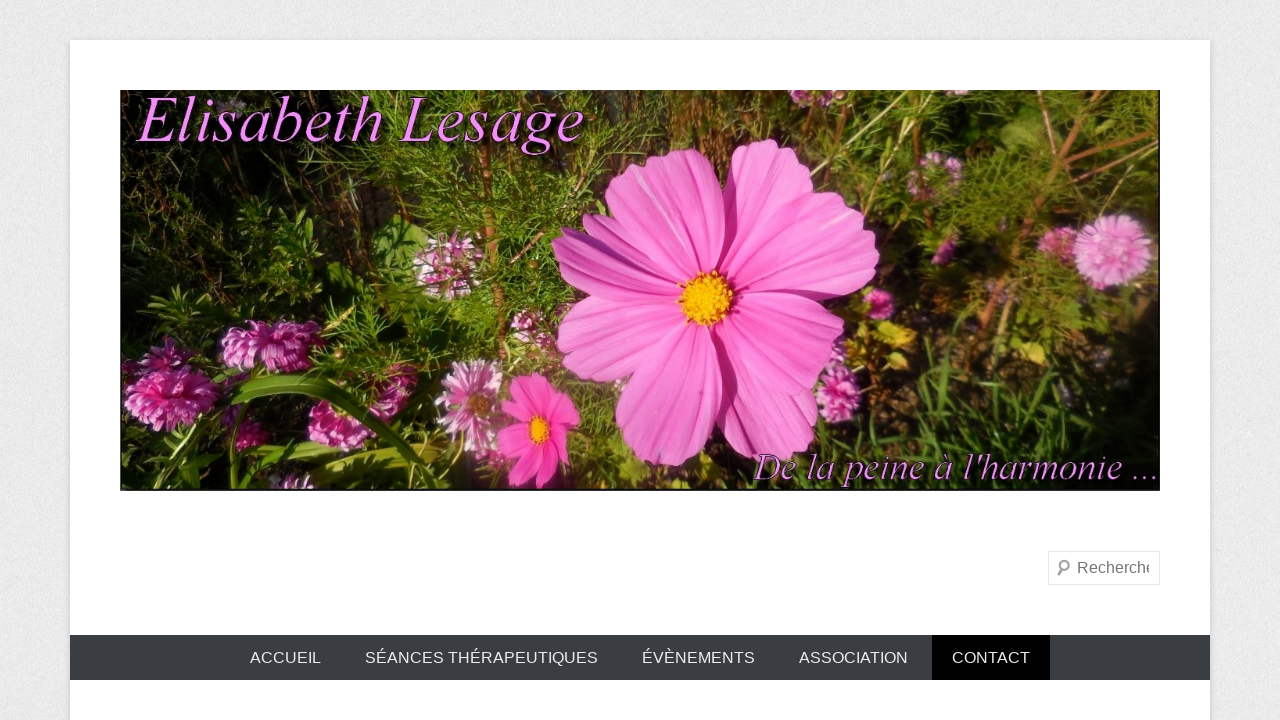

--- FILE ---
content_type: text/html; charset=UTF-8
request_url: http://www.lesagetherapies.fr/references/produits/
body_size: 4180
content:
<!DOCTYPE html>
<!--[if IE 6]>
<html id="ie6" lang="fr-FR">
<![endif]-->
<!--[if IE 7]>
<html id="ie7" lang="fr-FR">
<![endif]-->
<!--[if IE 8]>
<html id="ie8" lang="fr-FR">
<![endif]-->
<!--[if !(IE 6) | !(IE 7) | !(IE 8)  ]><!-->
<html lang="fr-FR">
<!--<![endif]-->
<head>
<meta charset="UTF-8" />
<link rel="profile" href="http://gmpg.org/xfn/11" />
<link rel="pingback" href="http://www.lesagetherapies.fr/xmlrpc.php" />
<title>Produits &#8211; Elisabeth Lesage &#8211; Cabinet de Psychologie &#8211; Psychothérapeute à Domont (95) et Paris</title>
<link rel='dns-prefetch' href='//s.w.org' />
<link rel="alternate" type="application/rss+xml" title="Elisabeth Lesage - Cabinet de Psychologie - Psychothérapeute à Domont (95) et Paris &raquo; Flux" href="http://www.lesagetherapies.fr/feed/" />
<link rel="alternate" type="application/rss+xml" title="Elisabeth Lesage - Cabinet de Psychologie - Psychothérapeute à Domont (95) et Paris &raquo; Flux des commentaires" href="http://www.lesagetherapies.fr/comments/feed/" />
<meta name="viewport" content="width=device-width, initial-scale=1, maximum-scale=1">		<script type="text/javascript">
			window._wpemojiSettings = {"baseUrl":"https:\/\/s.w.org\/images\/core\/emoji\/11.2.0\/72x72\/","ext":".png","svgUrl":"https:\/\/s.w.org\/images\/core\/emoji\/11.2.0\/svg\/","svgExt":".svg","source":{"concatemoji":"http:\/\/www.lesagetherapies.fr\/wp-includes\/js\/wp-emoji-release.min.js?ver=5.1.21"}};
			!function(e,a,t){var n,r,o,i=a.createElement("canvas"),p=i.getContext&&i.getContext("2d");function s(e,t){var a=String.fromCharCode;p.clearRect(0,0,i.width,i.height),p.fillText(a.apply(this,e),0,0);e=i.toDataURL();return p.clearRect(0,0,i.width,i.height),p.fillText(a.apply(this,t),0,0),e===i.toDataURL()}function c(e){var t=a.createElement("script");t.src=e,t.defer=t.type="text/javascript",a.getElementsByTagName("head")[0].appendChild(t)}for(o=Array("flag","emoji"),t.supports={everything:!0,everythingExceptFlag:!0},r=0;r<o.length;r++)t.supports[o[r]]=function(e){if(!p||!p.fillText)return!1;switch(p.textBaseline="top",p.font="600 32px Arial",e){case"flag":return s([55356,56826,55356,56819],[55356,56826,8203,55356,56819])?!1:!s([55356,57332,56128,56423,56128,56418,56128,56421,56128,56430,56128,56423,56128,56447],[55356,57332,8203,56128,56423,8203,56128,56418,8203,56128,56421,8203,56128,56430,8203,56128,56423,8203,56128,56447]);case"emoji":return!s([55358,56760,9792,65039],[55358,56760,8203,9792,65039])}return!1}(o[r]),t.supports.everything=t.supports.everything&&t.supports[o[r]],"flag"!==o[r]&&(t.supports.everythingExceptFlag=t.supports.everythingExceptFlag&&t.supports[o[r]]);t.supports.everythingExceptFlag=t.supports.everythingExceptFlag&&!t.supports.flag,t.DOMReady=!1,t.readyCallback=function(){t.DOMReady=!0},t.supports.everything||(n=function(){t.readyCallback()},a.addEventListener?(a.addEventListener("DOMContentLoaded",n,!1),e.addEventListener("load",n,!1)):(e.attachEvent("onload",n),a.attachEvent("onreadystatechange",function(){"complete"===a.readyState&&t.readyCallback()})),(n=t.source||{}).concatemoji?c(n.concatemoji):n.wpemoji&&n.twemoji&&(c(n.twemoji),c(n.wpemoji)))}(window,document,window._wpemojiSettings);
		</script>
		<style type="text/css">
img.wp-smiley,
img.emoji {
	display: inline !important;
	border: none !important;
	box-shadow: none !important;
	height: 1em !important;
	width: 1em !important;
	margin: 0 .07em !important;
	vertical-align: -0.1em !important;
	background: none !important;
	padding: 0 !important;
}
</style>
	<link rel='stylesheet' id='wp-block-library-css'  href='http://www.lesagetherapies.fr/wp-includes/css/dist/block-library/style.min.css?ver=5.1.21' type='text/css' media='all' />
<link rel='stylesheet' id='catcheverest-style-css'  href='http://www.lesagetherapies.fr/wp-content/themes/catch-everest/style.css?ver=5.1.21' type='text/css' media='all' />
<link rel='stylesheet' id='genericons-css'  href='http://www.lesagetherapies.fr/wp-content/themes/catch-everest/genericons/genericons.css?ver=3.0.3' type='text/css' media='all' />
<link rel='stylesheet' id='catcheverest-responsive-css'  href='http://www.lesagetherapies.fr/wp-content/themes/catch-everest/css/responsive.css?ver=5.1.21' type='text/css' media='all' />
<script type='text/javascript' src='http://www.lesagetherapies.fr/wp-includes/js/jquery/jquery.js?ver=1.12.4'></script>
<script type='text/javascript' src='http://www.lesagetherapies.fr/wp-includes/js/jquery/jquery-migrate.min.js?ver=1.4.1'></script>
<link rel='https://api.w.org/' href='http://www.lesagetherapies.fr/wp-json/' />
<link rel="EditURI" type="application/rsd+xml" title="RSD" href="http://www.lesagetherapies.fr/xmlrpc.php?rsd" />
<link rel="wlwmanifest" type="application/wlwmanifest+xml" href="http://www.lesagetherapies.fr/wp-includes/wlwmanifest.xml" /> 
<meta name="generator" content="WordPress 5.1.21" />
<link rel="canonical" href="http://www.lesagetherapies.fr/references/produits/" />
<link rel='shortlink' href='http://www.lesagetherapies.fr/?p=22' />
<link rel="alternate" type="application/json+oembed" href="http://www.lesagetherapies.fr/wp-json/oembed/1.0/embed?url=http%3A%2F%2Fwww.lesagetherapies.fr%2Freferences%2Fproduits%2F" />
<link rel="alternate" type="text/xml+oembed" href="http://www.lesagetherapies.fr/wp-json/oembed/1.0/embed?url=http%3A%2F%2Fwww.lesagetherapies.fr%2Freferences%2Fproduits%2F&#038;format=xml" />
<!-- refreshing cache -->
<!-- refreshing cache --><!-- refreshing cache --><!-- refreshing cache -->		<style type="text/css">.recentcomments a{display:inline !important;padding:0 !important;margin:0 !important;}</style>
			<style type="text/css">
			#hgroup.with-logo { padding: 0; }
		#site-title,
		#site-description {
			position: absolute !important;
			clip: rect(1px 1px 1px 1px); /* IE6, IE7 */
			clip: rect(1px, 1px, 1px, 1px);
		}
		</style>
	<style type="text/css" id="custom-background-css">
body.custom-background { background-color: #ffffff; background-image: url("http://www.lesagetherapies.fr/wp-content/themes/catch-everest/images/noise.png"); background-position: left top; background-size: auto; background-repeat: repeat; background-attachment: scroll; }
</style>
	</head>

<body class="page-template-default page page-id-22 page-child parent-pageid-26 custom-background no-sidebar content-full">


<div id="page" class="hfeed site">

	    
	<header id="masthead" role="banner">
    
    	        
    	<div id="hgroup-wrap" class="container">
        
       		    
        <div id="header-left">
                            <h1 id="site-logo"><a href="http://www.lesagetherapies.fr/" title="Elisabeth Lesage &#8211; Cabinet de Psychologie &#8211; Psychothérapeute à Domont (95) et Paris" rel="home">
                    <img src="http://www.lesagetherapies.fr/wp-content/uploads/2022/03/cropped-cropped-HomePicV2.png" width="1330" height="513" alt="Elisabeth Lesage &#8211; Cabinet de Psychologie &#8211; Psychothérapeute à Domont (95) et Paris" />
                </a></h1>
                <div id="hgroup" class="with-logo">
                                
                <h1 id="site-title"><a href="http://www.lesagetherapies.fr/" title="Elisabeth Lesage &#8211; Cabinet de Psychologie &#8211; Psychothérapeute à Domont (95) et Paris" rel="home">Elisabeth Lesage &#8211; Cabinet de Psychologie &#8211; Psychothérapeute à Domont (95) et Paris</a></h1>
                <h2 id="site-description">De la peine à l&#039;harmonie&#8230;</h2>
            </div><!-- #hgroup -->
        </div><!-- #header-left -->

 
    <div id="header-right" class="widget-area">
    				<aside class="widget widget_catcheverest_social_widget">
           		           	</aside>
		        <aside class="widget widget_search" id="search-5">	
        		<form method="get" class="searchform" action="http://www.lesagetherapies.fr/" role="search">
		<label for="s" class="assistive-text">Recherche</label>
		<input type="text" class="field" name="s" value="" id="s" placeholder="Rechercher …" />
		<input type="submit" class="submit" name="submit" id="searchsubmit" value="Recherche" />
	</form>
		</aside>
    </div><!-- #header-right .widget-area -->
             
        </div><!-- #hgroup-wrap -->
        
        	<div id="header-menu">
        <nav id="access" role="navigation">
            <h2 class="assistive-text">Menu principal</h2>
            <div class="assistive-text skip-link"><a href="#content" title="Aller au contenu">Aller au contenu</a></div>
            <div class="menu-header-container"><ul class="menu"><li id="menu-item-41" class="menu-item menu-item-type-post_type menu-item-object-page menu-item-home menu-item-41"><a href="http://www.lesagetherapies.fr/">Accueil</a></li>
<li id="menu-item-28" class="menu-item menu-item-type-post_type menu-item-object-page menu-item-has-children menu-item-28"><a href="http://www.lesagetherapies.fr/seances-therapeutique/">Séances Thérapeutiques</a>
<ul class="sub-menu">
	<li id="menu-item-29" class="menu-item menu-item-type-post_type menu-item-object-page menu-item-29"><a href="http://www.lesagetherapies.fr/seances-therapeutique/consultation-individuelle/">Consultation Individuelle</a></li>
	<li id="menu-item-30" class="menu-item menu-item-type-post_type menu-item-object-page menu-item-30"><a href="http://www.lesagetherapies.fr/seances-therapeutique/constellations-familiales/">Constellations Familiales</a></li>
</ul>
</li>
<li id="menu-item-31" class="menu-item menu-item-type-post_type menu-item-object-page menu-item-31"><a href="http://www.lesagetherapies.fr/evenements/">Évènements</a></li>
<li id="menu-item-32" class="menu-item menu-item-type-post_type menu-item-object-page menu-item-32"><a href="http://www.lesagetherapies.fr/association/">Association</a></li>
<li id="menu-item-36" class="menu-item menu-item-type-post_type menu-item-object-page current-menu-ancestor current-menu-parent current_page_parent current_page_ancestor menu-item-has-children menu-item-36"><a href="http://www.lesagetherapies.fr/references/contact/">Contact</a>
<ul class="sub-menu">
	<li id="menu-item-38" class="menu-item menu-item-type-post_type menu-item-object-page current-menu-item page_item page-item-22 current_page_item menu-item-38"><a href="http://www.lesagetherapies.fr/references/produits/" aria-current="page">Produits</a></li>
	<li id="menu-item-37" class="menu-item menu-item-type-post_type menu-item-object-page menu-item-37"><a href="http://www.lesagetherapies.fr/references/ressources/">Ressources</a></li>
</ul>
</li>
<li class="default-menu"><a href="http://www.lesagetherapies.fr/" title="Menu">Menu</a></li></ul></div> 	         
        </nav><!-- .site-navigation .main-navigation -->  
	</div>
        
	</header><!-- #masthead .site-header -->
    
	 
        
	    
    
    <div id="main" class="container">
    
		
		<div id="primary" class="content-area">
			<div id="content" class="site-content" role="main">

				
					
<article id="post-22" class="post-22 page type-page status-publish hentry">
	<header class="entry-header">
		<h1 class="entry-title"><font color="#090993" >Produits</font></h1>
	</header><!-- .entry-header -->

	<div class="entry-content">
		<p><em>Une thérapie systémique : La Constellation Familiale.</em><br />
<strong>Auteur-éditeur Elisabeth LESAGE. </strong><br />
<strong>Prix public de 10 euros. Référencé à la <a href="http://livre.fnac.com/a1643813/Elisabeth-Lesage-Une-therapie-systemique-la-constellation-familiale" target="_blank">FNAC</a> :</strong></p>
<p><img class="alignnone size-medium wp-image-356" src="http://www.lesagetherapies.fr/wp-content/uploads/2022/03/livre-constellation-familiale-225x300.png" alt="livre constallation familiale" width="225" height="300" /></p>
<p>&nbsp;</p>
<p><em>L&rsquo;appel de Dieu</em><br />
<strong>Auteur Chantal PIARULLI. Editeur Elisabeth LESAGE.</strong><br />
<strong>Révélations d&rsquo;une consultante : </strong></p>
<p><img class="alignnone size-medium wp-image-357" src="http://www.lesagetherapies.fr/wp-content/uploads/2022/03/Livre-lappel-de-dieu-225x300.png" alt="Livre l'appel de dieu" width="225" height="300" /></p>
					</div><!-- .entry-content -->
</article><!-- #post-22 -->

					

	<div id="comments" class="comments-area">

	
	
	
	
</div><!-- #comments .comments-area -->

				
			</div><!-- #content .site-content -->
		</div><!-- #primary .content-area -->



	</div><!-- #main .site-main -->
    
	 
    
	<footer id="colophon" role="contentinfo">
		
   
           
        <div id="site-generator" class="container">
			  
                    
        	<div class="site-info">
            	<div class="copyright">Copyright &copy; 2026 <a href="https://www.lesagetherapies.fr/" title="Elisabeth Lesage &#8211; Cabinet de Psychologie &#8211; Psychothérapeute à Domont (95) et Paris" ><span>Elisabeth Lesage &#8211; Cabinet de Psychologie &#8211; Psychothérapeute à Domont (95) et Paris</span></a> Tous droits réservés.</div><div class="powered"><span class="theme-name">Catch Everest Theme by </span><span class="theme-author"><a href="http://catchthemes.com/" target="_blank" title="Catch Themes">Catch Themes</a></span></div> 
          	</div><!-- .site-info -->
            
			              
       	</div><!-- #site-generator --> 
        
          
               
	</footer><!-- #colophon .site-footer -->
    
    <a href="#masthead" id="scrollup"></a> 
    
</div><!-- #page .hfeed .site -->

<!-- refreshing cache --><script type='text/javascript' src='http://www.lesagetherapies.fr/wp-content/themes/catch-everest/js/catcheverest-menu.min.js?ver=20130224'></script>
<script type='text/javascript' src='http://www.lesagetherapies.fr/wp-content/themes/catch-everest/js/catcheverest-scrollup.min.js?ver=20072014'></script>
<script type='text/javascript' src='http://www.lesagetherapies.fr/wp-includes/js/wp-embed.min.js?ver=5.1.21'></script>

</body>
</html>